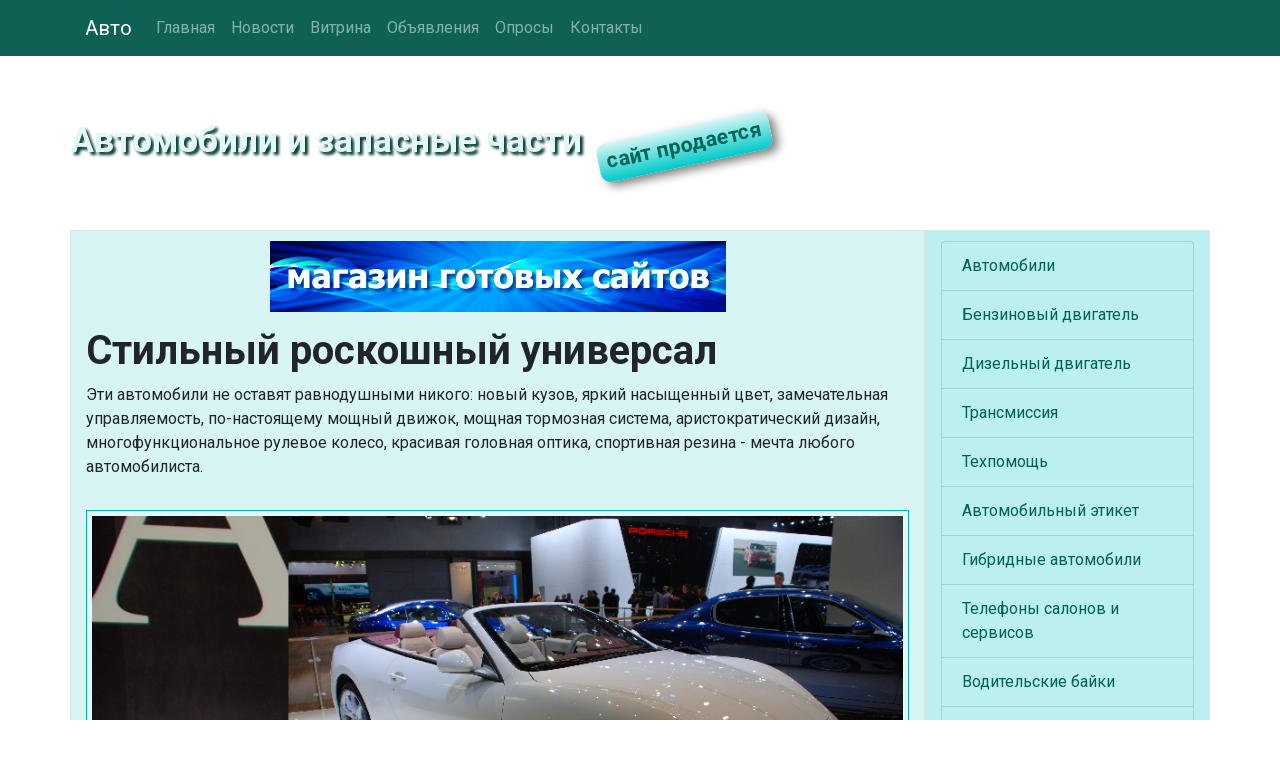

--- FILE ---
content_type: text/html
request_url: https://www.auto-russia.com/artwork/20150305.shtml
body_size: 12656
content:
<!DOCTYPE html>
<html lang="ru">
<head>
<meta charset="utf-8">
<meta name="viewport" content="width=device-width, initial-scale=1, shrink-to-fit=no">
<meta name="description" content="Стильный роскошный универсал">
<meta name="keywords" content="">
<meta name="robots" content="index, follow">
<title>Стильный роскошный универсал</title>
<meta property="og:url" content="https://www.auto-russia.com/artwork/20150305.shtml" />
<meta property="og:type" content="article" />
<meta property="og:title" content="Стильный роскошный универсал" />
<meta property="og:description" content="Стильный роскошный универсал" />
<meta property="og:image" content="https://www.auto-russia.com/pics/collages/20150305.jpg" />
<meta property="og:locale" content="ru_RU" />
<meta property="og:site_name" content="Автомобили и запасные части" />
<link rel="alternate" href="https://www.auto-russia.com/artwork/20150305.shtml" hreflang="ru" />
<link rel="shortcut icon" href="/pics/icons/favicon.ico">
<link rel="icon" type="image/png" href="/pics/icons/favicon-192x192.png" sizes="192x192">
<link rel="apple-touch-icon" sizes="180x180" href="/pics/icons/apple-touch-icon.png">
<link rel="manifest" href="/inc/manifest.webmanifest">
<link rel="canonical" href="https://www.auto-russia.com/artwork/20150305.shtml" />
<link rel="stylesheet" href="https://fonts.googleapis.com/css?family=Roboto:400,700&display=swap&subset=cyrillic">
<link rel="stylesheet" href="https://cdn.jsdelivr.net/npm/bootstrap@4.6.2/dist/css/bootstrap.min.css" integrity="sha384-xOolHFLEh07PJGoPkLv1IbcEPTNtaed2xpHsD9ESMhqIYd0nLMwNLD69Npy4HI+N" crossorigin="anonymous">
<link rel="stylesheet" href="https://cdn.jsdelivr.net/npm/social-likes/dist/social-likes_flat.css">
<link rel="stylesheet" href="/inc/styles_extra.css">
<link rel="stylesheet" href="/inc/styles_custom.css">
<!-- text -->
</head>
<body>

<nav class="navbar navbar-expand-md navbar-dark fixed-top cl_nav">
<div class="container">
	<a class="navbar-brand" href="/">Авто</a>
	<button class="navbar-toggler" type="button" data-toggle="collapse" data-target="#navbarsExampleDefault" aria-controls="navbarsExampleDefault" aria-expanded="false" aria-label="Toggle navigation">
	<span class="navbar-toggler-icon"></span>
	</button>
	<div class="collapse navbar-collapse" id="navbarsExampleDefault">
	<ul class="navbar-nav mr-auto"><li class="nav-item"><a class="nav-link" href="/">Главная</a></li><li class="nav-item"><a class="nav-link" href="/news/">Новости</a></li><li class="nav-item"><a class="nav-link" href="/artwork/">Витрина</a></li><li class="nav-item"><a class="nav-link" href="/boards/">Объявления</a></li><li class="nav-item"><a class="nav-link" href="/vcenter/">Опросы</a></li><li class="nav-item"><a class="nav-link" href="/rus/contacts/">Контакты</a></li></ul>
	</div>
</div>
</nav>

	<div class="jumbotron cl_header">
		<div class="container cl_btm">
		<div class="cl_moto" id="prd">Автомобили и запасные части</div>
		</div>
	</div>

	<div class="container">

		<div class="row">
			<main class="col-lg-9 order-lg-1 border">
			<div class="fbs"><a href="/cgi-bin/fbs/fbs.pl?0" onMouseOver="window.status='Магазин готовых сайтов'; return true"><img src="/b/shop.png" alt="Магазин готовых сайтов" title="Магазин готовых сайтов"></a></div>
			<h1>Стильный роскошный универсал</h1>
			<p>Эти автомобили не оставят равнодушными никого: новый кузов, яркий насыщенный цвет, замечательная управляемость, по-настоящему мощный движок, мощная тормозная система, аристократический дизайн, многофункциональное рулевое колесо, красивая головная оптика, спортивная резина - мечта любого автомобилиста.</p>
			
			<!-- text -->
			<script type="text/javascript">
<!--
var _acic={dataProvider:10,allowCookieMatch:false};(function(){var e=document.createElement("script");e.type="text/javascript";e.async=true;e.src="https://www.acint.net/aci.js";var t=document.getElementsByTagName("script")[0];t.parentNode.insertBefore(e,t)})()
//-->
</script>
			<figure class="figure cl_c2b" data-toggle="modal" data-target="#exampleModal"><img src="/pics/collages/20150305.jpg" class="figure-img img-fluid" alt="Стильный роскошный универсал"><figcaption>Стильный роскошный универсал</figcaption></figure><div class="modal fade" id="exampleModal" tabindex="-1" aria-labelledby="exampleModalLabel" aria-hidden="true"><div class="modal-dialog modal-xl"><div class="modal-content"><div class="modal-header"><h5 class="modal-title" id="exampleModalLabel">Стильный роскошный универсал</h5><button type="button" class="close" data-dismiss="modal" aria-label="Close"><span aria-hidden="true">&times;</span></button></div><div class="modal-body"><img src="/pics/collages/20150305.jpg" class="figure-img img-fluid" alt="Стильный роскошный универсал"></div></div></div></div><p></p>
			
			Метки: 
			
			<form action="/vcenter/?action=vote" method="get" id="poll_out"><fieldset><legend>Опрос</legend><input type="hidden" name="action" value="vote"><input type="hidden" name="topic" value="carbody"><p><strong>Какой тип кузова у вашего автомобиля?</strong></p><label><input type="radio" name="vote" value="0" required>Внедорожник</label><label><input type="radio" name="vote" value="1" required>Кабриолет</label><label><input type="radio" name="vote" value="2" required>Кроссовер</label><label><input type="radio" name="vote" value="3" required>Купе</label><label><input type="radio" name="vote" value="4" required>Минивэн</label><label><input type="radio" name="vote" value="5" required>Пикап</label><label><input type="radio" name="vote" value="6" required>Седан</label><label><input type="radio" name="vote" value="7" required>Универсал</label><label><input type="radio" name="vote" value="8" required>Хэтчбек</label><label><input type="radio" name="vote" value="9" required>Нет машины</label><button type="submit" class="btn btn-primary cl_btn">Голосовать</button><p><a href="/vcenter/carbody.shtml"><strong>Результаты</strong></a></p></fieldset></form>
			</main>

			<aside class="col-lg-3 order-2 border cl_rt">
			<!-- text -->
			<!-- banner1 --><ul class="list-group cl_smenu"><li class="list-group-item"><a href="/cars/" title="Автомобили">Автомобили</a></li><li class="list-group-item"><a href="/gasoline_engine/" title="Бензиновый двигатель">Бензиновый двигатель</a></li><li class="list-group-item"><a href="/diesel_engine/" title="Дизельный двигатель">Дизельный двигатель</a></li><li class="list-group-item"><a href="/transmission/" title="Трансмиссия">Трансмиссия</a></li><li class="list-group-item"><a href="/help/" title="Техпомощь">Техпомощь</a></li><li class="list-group-item"><a href="/extras/auto_etiquette.shtml" title="Автомобильный этикет">Автомобильный этикет</a></li><li class="list-group-item"><a href="/hyb/" title="Гибридные автомобили">Гибридные автомобили</a></li><li class="list-group-item"><a href="/phone/" title="Телефоны салонов и сервисов">Телефоны салонов и сервисов</a></li><li class="list-group-item"><a href="/Story/" title="Водительские байки">Водительские байки</a></li><li class="list-group-item"><a href="/books.shtml" title="Книги об автомобилях">Книги об автомобилях</a></li><li class="list-group-item"><a href="/video/" title="Видеоролики">Видеоролики</a></li><li class="list-group-item"><a href="/sovety.shtml" title="Советы автолюбителям">Советы автолюбителям</a></li><li class="list-group-item"><a href="/extras/" title="Мнения автоэкспертов">Мнения автоэкспертов</a></li><li class="list-group-item"><a href="/photogallery.shtml" title="Фото альбом">Фото альбом</a></li><li class="list-group-item"><a href="/blog/" title="Блог">Блог</a></li><li class="list-group-item"><a href="/reklama.shtml" title="Реклама на сайте">Реклама на сайте</a></li><li class="list-group-item"><a href="/rus/opinions.shtml" title="Отзывы наших читателей">Отзывы читателей</a></li><li class="list-group-item"><a href="/rus/mylink.shtml" title="Сделайте ссылку на наш сайт на своей странице!">Разместите нашу ссылку</a></li><li class="list-group-item"><a href="/exchange_rates.shtml" title="Курс рубля к доллару и евро">Курс рубля к доллару и евро</a></li><li class="list-group-item"><a href="/measures_converter.shtml" title="Конвертер единиц измерений">Конвертер единиц измерений</a></li><li class="list-group-item"><a href="/social/" title="Социальные сети">Социальные сети</a></li></ul><div class="rand"><p><span>Знаете ли вы, что</span> в Москве, одной из крупнейших столиц мира, насчитывается более 4 миллионов автомобилей. Это примерно по одному автомобилю на каждого третьего жителя города.</p></div><table class="table calendar"><caption>Январь 2026</caption>
<tr><th>Пн</th><td class="empt"></td><td class="past">5</td><td class="futu">12</td><td class="futu">19</td><td class="futu">26</td></tr>
<tr><th>Вт</th><td class="empt"></td><td class="past">6</td><td class="futu">13</td><td class="futu">20</td><td class="futu">27</td></tr>
<tr><th>Ср</th><td class="empt"></td><td class="past">7</td><td class="futu">14</td><td class="futu">21</td><td class="futu">28</td></tr>
<tr><th>Чт</th><td class="past">1</td><td class="past">8</td><td class="futu">15</td><td class="futu">22</td><td class="futu">29</td></tr>
<tr><th>Пт</th><td class="past">2</td><td class="past">9</td><td class="futu">16</td><td class="futu">23</td><td class="futu">30</td></tr>
<tr><th>Сб</th><td class="past">3</td><td class="tday">10</td><td class="futu">17</td><td class="futu">24</td><td class="futu">31</td></tr>
<tr><th>Вс</th><td class="past">4</td><td class="futu">11</td><td class="futu">18</td><td class="futu">25</td><td class="empt"></td></tr>
</table>

			</aside>
		</div>

	</div><!-- /container -->

<footer class="footer">
	<div class="container text-center">
		<p>Информация на сайте не является публичной офертой.</p>
		<p><a href="/rus/disclaimer.shtml">Отказ от ответственности</a> | <a href="/rus/privacy.shtml">Политика конфиденциальности</a></p>
		<p><strong>© 1998-2025 Auto-Russia.Com</strong></p><img src="/pics/icons/trz.gif" onload="submitForm('trz', '/cgi-bin/sr.cgi', window.screen.width, window.screen.height)"><div id="trz"></div>
	</div>
</footer>
<script src="https://cdn.jsdelivr.net/npm/jquery@3.5.1/dist/jquery.min.js" integrity="sha256-9/aliU8dGd2tb6OSsuzixeV4y/faTqgFtohetphbbj0=" crossorigin="anonymous"></script>
<script src="https://cdn.jsdelivr.net/npm/bootstrap@4.6.2/dist/js/bootstrap.bundle.min.js" integrity="sha384-Fy6S3B9q64WdZWQUiU+q4/2Lc9npb8tCaSX9FK7E8HnRr0Jz8D6OP9dO5Vg3Q9ct" crossorigin="anonymous"></script>
<script src="https://cdn.jsdelivr.net/npm/social-likes/dist/social-likes.min.js"></script>
<!-- text -->
<script src="/inc/common.js"></script>
</body>
</html>


--- FILE ---
content_type: text/css
request_url: https://www.auto-russia.com/inc/styles_extra.css
body_size: 11427
content:
/*------------------------------------------------------------------------------------------------
Новости
------------------------------------------------------------------------------------------------*/
.news {
margin-top: 1rem;
list-style: none;
padding-left: 0;
}
.news a {
display: block;
}
.news li {
margin-bottom: 1rem;
}
.news span {
font-size: 90%;
}
/* -------------------------------------------------------------------------------------------- */
/*------------------------------------------------------------------------------------------------
Разметка страницы: общие
------------------------------------------------------------------------------------------------*/
html, body {
overflow-y: scroll;
height: 100%;
width: 100%;
background: url("/pics/icons/bg.jpg") no-repeat center center fixed;
background-size: cover;
font-family: "Roboto", sans-serif;
}
.parallax1 {
/* The image used */
background-image: url("/pics/icons/img_parallax1.jpg");
}
.parallax2 {
/* The image used */
background-image: url("/pics/icons/img_parallax2.jpg");
}
.parallax1, .parallax2 {
/* Full height */
/* Create the parallax scrolling effect */
background-attachment: fixed;
background-position: center;
background-repeat: no-repeat;
background-size: cover;
}
a {
color: #006253;
}
main {
background: #d8f5f6;
}
h1, h2, h3, h4, h5, h6 {
font-weight: 700;
}
.cl_c4, .cl_c4c {
background-color: rgba(237,249,250,0.95);
border-radius: 8px;
}
.cl_c4c {
text-align: center;
}
.cl_c4 a {
text-decoration: none;
}
.cl_c5 {
background-color: rgba(227,247,248,0.9);
border-radius: 8px;
font-size: 1.45em;
}
.cl_bg10-6 {
border-radius: 2em;
background-image: radial-gradient(rgba(0,70,54,0.95), rgba(0,76,60,0.8), rgba(0,79,63,0.01));
}
.cl_bg10-7 {
background-color: rgba(0,79,63,0.7);
}
.cl_bg20-8 {
background-color: rgba(0,126,112,0.8);
}
.cl_lt {
background-color: #caf1f2 !important;
}
.cl_rt {
background: #bbeff0 !important;
}
.cl_rnews {
min-height: 102px;
border: 1px solid #00bcb6 !important;
background: #e3f7f8;
overflow: hidden;
}
.cl_b2 {
background-color: #bbeff0;
}
.cl_ft1 {
font-size: 1.4em;
text-shadow: 0 0 3px #004636, 0 0 4px #004636, 0 0 5px #004636, 0 0 7px #004636;
}
footer {
color: #f4fcfd;
padding-top: 15px;
background: rgba(0,209,208,0.8);
background: -webkit-linear-gradient(rgba(0,209,208,0.8), rgba(0,193,190,1)); /* For Safari 5.1 to 6.0 */
background: -o-linear-gradient(rgba(0,209,208,0.8), rgba(0,193,190,1)); /* For Opera 11.1 to 12.0 */
background: -moz-linear-gradient(rgba(0,209,208,0.8), rgba(0,193,190,1)); /* For Firefox 3.6 to 15 */
background: linear-gradient(rgba(0,209,208,0.6), rgba(0,193,190,1)); /* Standard syntax (must be last) */
}
footer a {
color: #d8f5f6;
text-shadow: 2px 2px 2px #003b2d;
}
footer a:hover {
color: #edf9fa;
}
footer p {
color: #e3f7f8;
text-shadow: 2px 2px 2px #003b2d;
}
main img, .rand img {
max-width: 100%;
}
figure {
border: 1px solid #00b6af;
margin: 0 auto;
margin-top: 15px;
margin-bottom: 15px;
background: #e3f7f8;
-webkit-box-sizing: border-box;
-moz-box-sizing: border-box;
box-sizing: border-box;
}
figure img {
max-width: 100%;
margin: 5px;
width: calc(100% - 10px); // margin above
-webkit-box-sizing: border-box;
-moz-box-sizing: border-box;
box-sizing: border-box;
}
figcaption {
text-align: center;
color: #007e70;
background: #bbeff0;
padding: 1px 10px 2px 10px;
border-top: 1px solid #00b6af;
}
.cl_nav {
background-color: rgba(0,90,74,0.95);
}
.cl_header {
margin-top: 2px;
margin-bottom: 0;
background: url("/pics/icons/auto-russia_logo.jpg") center bottom;
background-size:  cover;
text-align: right;
}
.cl_btm {
position: relative;
min-height: 100px;
}
.cl_btn {
background: #009c91;
border-color: #009c91;
margin-bottom: 1rem;
}
.cl_btn:hover {
background: #009084;
border-color: #009084;
}
.cl_moto {
display: inline-block;
font-size: 2.2em;
font-weight: 700;
color: #e3f7f8;
text-shadow: 3px 3px 3px #003b2d;
position: absolute;
bottom: 0;
left: 0;
text-align: left;
pointer-events: none;
cursor: pointer;
}
.cl_moto:after {
	pointer-events: auto;
	font-size: 0.6em;
	text-shadow: none;
	margin-left: 0.7em;
	color: #006657;
	content: "\0441\0430\0439\0442\00A0\043F\0440\043E\0434\0430\0435\0442\0441\044F";
	display: inline-block;
	-webkit-transform: rotate(-12deg);
	-moz-transform: rotate(-12deg);
	-o-transform: rotate(-12deg);
	-ms-transform: rotate(-12deg);
	transform: rotate(-12deg);
	padding: 0.1em 0.4em 0.3em 0.4em;
	border-radius: 10px;
	box-shadow: 5px 5px 10px rgba(0,0,0,0.5);
	background-image: linear-gradient(#d8f5f6, #00cac8);
}

.web_icon {
background-image: url("/pics/icons/web.png");
background-repeat: no-repeat;
background-position: left center;
padding-left: 20px;
display: block;
}
.cl_smenu {
margin: 10px 0;
}
.cl_smenu li {
background: #bbeff0;
}
.cl_smenu li:hover {
background: #d8f5f6;
}
.cl_smenu li a {
display: block;
}
.cl_shr {
margin-top: 0;
padding: 10px 10px 20px 10px;
background-color: rgba(0,209,208,0.75);
}
.cl_shr_l {
display: block;
margin-top: 0.3em;
margin-bottom: 0.3em;
}
.cl_shr_l li {
margin-right: -5px;
height: 1.9em;
}
.cl_shr_l li span {
vertical-align: text-top; // Firefox
}
.cl_vote {
margin-bottom: 1rem;
}
.cl_vote li:hover {
background: #caf1f2;
}
.cl_vote label {
display: block;
height: 100%;
cursor: pointer;
}
.cl_vote input[type="radio"], .cl_vote input[type="checkbox"] {
margin-left: 0.3rem;
margin-right: 0.6rem;
}
form[name="poll"] ul li {
color: #00a197;
display: block;
padding: 5px;
background: #bbeff0;
border-left: 1px solid #008c7f;
border-top: 1px solid #008c7f;
border-right: 1px solid #008c7f;
}
form[name="poll"] ul li:last-of-type {
border-bottom: 1px solid #007567;
}
form[name="poll"] ul li:hover {
background: #00cac8;
}
form[name="poll"] ul li:hover, form[name="poll"] label, .sub_list label, .cl_c2b {
cursor: pointer;
}
form[name="poll"] label {
display: block;
width: 100%;
}
form[name="poll"] ul li:last-of-type {
border-bottom: 1px solid #ffc>;
}
form[name="poll"] label {
text-align: left;
}
#poll_out label, #loc label {
text-align: left;
display: block;
}
#poll_out input[type="radio"], #loc input[type="radio"], #poll_out input[type="checkbox"], #loc input[type="checkbox"] {
margin-right: 5px;
}
.poll th {
padding: 6px;
border: 1px solid #00a79d;
background: #00d1d0;
background: linear-gradient(#00bcb7, #5bdbdc);
}
.poll td {
padding: 6px;
border: 1px solid #00a79d;
background: #adebec;
}
.fbs {
text-align: center;
margin: 10px 10px 15px 10px;
}
.news_rating {
margin-top: 20px;
}
.news_rating a {
text-decoration: none;
}
.page_bg {
margin-top: 10px;
padding: 15px;
background-color: #caf1f2;
border: 1px solid #00bcb7;
border-radius: 0.3rem;
}
.adpt_wrap {
border: 1px solid #00bcb7;
background-color: #bbeff0;
background: linear-gradient(#caf1f2, #9de8e9);
text-align: center;
}
.more20 {
font-size: 120%;
}
.arch {
display: inline-block;
}
.arch li {
display: inline;
margin-left: 10px;
}
.okey, .nook, .warn {
margin: 10px 20% 10px 20%;
padding: 10px;
text-align: center;
border-radius: 10px 10px;
box-shadow: #515151 0px 2px 3px;
}
.okey {background-color: #cdecd2; border: #096344 2px solid}
.nook {background-color: #fffc00; border: #f00 2px solid}
.warn {background-color: #ffeb8b; border: #e96800 2px solid}
.okey p {
background: url("/pics/icons/tick.gif") no-repeat top left; padding-left: 25px
}
.warn p {
background: url("/pics/icons/exclam1.gif") no-repeat top left; padding-left: 25px
}
.nook p {
background: url("/pics/icons/stop.png") no-repeat top left; padding-left: 25px
}
.red {background-color: #f00}
.red_t, .html_tag {color: #f00}
.yellow {background-color: #ff0}
.yellow_t {color: #ff0}
.green {background-color: #093}
.green_t {color: #093}
#user_picture {
display: block;
width: 100%;
height:auto;
}
.cl_tdir th {
border: 1px solid #00a79d;
background: #42d8d9;
}
.cl_tdir td {
border: 1px solid #00a79d;
background: #adebec;
}
td.cl_td_span {
background: #76dfe0;
font-weight: 700;
}
::placeholder {
color:#5bdbdc;
}
/*------------------------------------------------------------------------------------------------
Polls
------------------------------------------------------------------------------------------------*/
img[src*="vc_stamp"] {
float: right;
-moz-transform: rotate(-15deg) translate(-30px, -10px); /* Для Firefox */
-ms-transform: rotate(-15deg) translate(-30px, -10px); /* Для IE */
-webkit-transform: rotate(-15deg) translate(-30px, -10px); /* Для Safari, Chrome, iOS */
-o-transform: rotate(-15deg) translate(-30px, -10px); /* Для Opera */
transform: rotate(-15deg) translate(-30px, -10px);
z-index: 10;
}
/* -------------------------------------------------------------------------------------------- */
/*------------------------------------------------------------------------------------------------
Ads bs4
------------------------------------------------------------------------------------------------*/
.brd {
margin-top: 15px;
margin-bottom: 15px;
border: 1px solid #009a9a;
padding: 10px 5px 15px 5px;
background: #fffef3;
-moz-border-radius: 8px;
-webkit-border-radius: 8px;
border-radius: 8px 8px;
}
.brd span {
float:left;
margin:-20px 0 -15px 5px;
}
.brd span:before {
font-size: 75%;
content: " ";
padding: 2px 5px 1px 5px;
}
.brd td:first-child span:before {
border: 1px solid #009a9a;
-moz-border-radius: 3px;
-webkit-border-radius: 3px;
border-radius: 3px 3px;
background: #e3e3e3;
font-size: 85%;
content: "\0420\0435\043A\043B\0430\043C\0430";
}
.brd td:nth-child(2), .brd td:nth-child(3) {
border-left: 1px solid #009a9a;
padding-left: 6px;
}
.brd table {
width: 100%;
}
.brd table td {
vertical-align: top;
}
.brd_header {
font-weight: 700;
margin-top: 5px;
margin-bottom: 4px;
}
.brd_text, .brd_url {
font-size: 85%;
line-height: 1.1;
margin-bottom: 7px;
}
/* -------------------------------------------------------------------------------------------- */
/*------------------------------------------------------------------------------------------------
Photo
------------------------------------------------------------------------------------------------*/
.photo figure {
max-width: 252px;
float: left;
margin: 0 5px 10px 0;
}
.photo figcaption {
white-space: nowrap;
overflow: hidden;
padding: 1px 5px;
text-overflow: ellipsis;
}
div.photo + p {
clear:both;
padding-top: 20px;
}
/* -------------------------------------------------------------------------------------------- */
/*------------------------------------------------------------------------------------------------
Calendar
------------------------------------------------------------------------------------------------*/
.calendar {
margin: 20px 0;
text-align: left;
border: 1px solid #00988d;
}
.calendar th, .calendar td {
border: 1px solid #ccc;
padding: 0.35rem !important;
}
.calendar th {
color: #00988d;
background: #5bdbdc;
}
.calendar caption {
caption-side: top;
text-align: center;
font-weight: 700;
background: #00b2a9;
color: #edf9fa;
border-top-left-radius: 0.25rem;
border-top-right-radius: 0.25rem;
}
.empt {
background: #d8f5f6;
}
.past {
background: #bbeff0;
color: #00bbb5;
}
.tday {
background: #008375;
color: #e3f7f8;
font-weight: 700;
}
.futu {
background: #9de8e9;
color: #006253;
}
/* -------------------------------------------------------------------------------------------- */
@media only screen and (max-device-width:480px) {
/* styles for mobile browsers smaller than 480px; (iPhone) */
.cl_moto {
font-size: 1.5em;
}
}


--- FILE ---
content_type: text/css
request_url: https://www.auto-russia.com/inc/styles_custom.css
body_size: 1093
content:
/*------------------------------------------------------------------------------------------------
Custom CSS for auto-russia.com
------------------------------------------------------------------------------------------------*/



/* -------------------------------------------------------------------------------------------- */

/*------------------------------------------------------------------------------------------------
boards
------------------------------------------------------------------------------------------------*/

.board-menu {
	text-align: center;
}

.board-nav-item {
	margin-right: 1px;
//	padding: 5px 12px 3px 12px;
	border: 1px solid #00757b;
	background: #61fefe;
	position: relative;
	display: inline-block;
}

.cl_tbl_boards {

}

.cl_tbl_boards th {
border: 1px solid #00878e;
background: #25fdfd;
background: linear-gradient(#00e9e9, #70fefe);
}

.cl_tbl_boards td {
border: 1px solid #00878e;
background: #b4ffff;
}

/* -------------------------------------------------------------------------------------------- */
